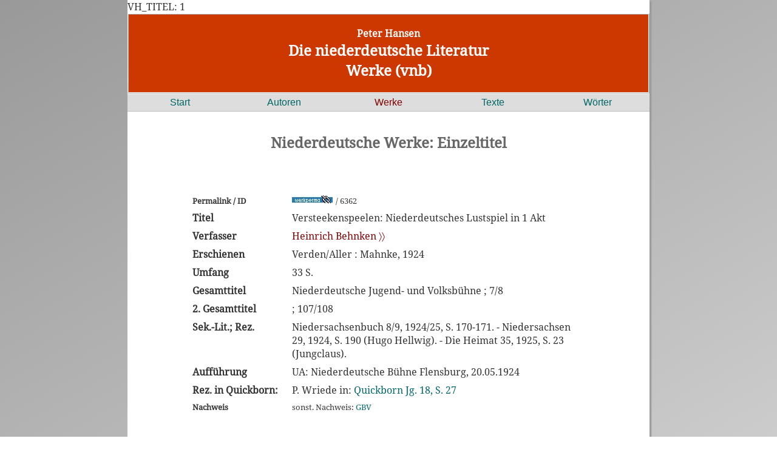

--- FILE ---
content_type: text/html; charset=UTF-8
request_url: https://www.niederdeutsche-literatur.de/werke/einzeltitel-nd.php?T_ID=6362
body_size: 2019
content:
VH_TITEL: 1<!DOCTYPE html>
<html lang="de">
<head>
 <meta http-equiv="Content-Security-Policy" content="default-src 'self'; script-src 'self'; connect-src 'self'; img-src 'self'; style-src 'self'; form-action 'self'; child-src 'self'" />
 <meta charset="utf-8" />
 <meta name="Content-Type" content= "text/html">
 <meta name="author" content="Peter Hansen" />
 <meta name="viewport" content="width=device-width, initial-scale=1.0">
<link rel="stylesheet" media="only screen and (min-width:900px)" href="../css/dnl_x.css">
 <link rel="stylesheet" media="only screen and (max-width: 899px)" href="../css/dnl_s.css">
 <link rel="apple-touch-icon" sizes="57x57" href="../apple-icon-57x57.png">
<link rel="apple-touch-icon" sizes="60x60" href="../apple-icon-60x60.png">
<link rel="apple-touch-icon" sizes="72x72" href="../apple-icon-72x72.png">
<link rel="apple-touch-icon" sizes="76x76" href="../apple-icon-76x76.png">
<link rel="apple-touch-icon" sizes="114x114" href="../apple-icon-114x114.png">
<link rel="apple-touch-icon" sizes="120x120" href="../apple-icon-120x120.png">
<link rel="apple-touch-icon" sizes="144x144" href="../apple-icon-144x144.png">
<link rel="apple-touch-icon" sizes="152x152" href="../apple-icon-152x152.png">
<link rel="apple-touch-icon" sizes="180x180" href="../apple-icon-180x180.png">
<link rel="icon" type="image/png" sizes="192x192"  href="../android-icon-192x192.png">
<link rel="icon" type="image/png" sizes="32x32" href="../favicon-32x32.png">
<link rel="icon" type="image/png" sizes="96x96" href="../favicon-96x96.png">
<link rel="icon" type="image/png" sizes="16x16" href="../favicon-16x16.png">

<meta name="msapplication-TileColor" content="#ffffff">
<meta name="msapplication-TileImage" content="/ms-icon-144x144.png">
<meta name="theme-color" content="#ffffff">
<title>Niederdeutsche Werke: Einzeltitel</title>
<meta name="description" content="Peter Hansen: Werke (1473 -2017) in der virtuellen nd. Bibliothek">
<meta name="keywords" content="Plattdeutsch, Niederdeutsch, niederdeutsche Literatur, plattdeutsche Literatur, plattdeutsche Autoren, niederdeutsche Autoren, plattdeutsche Biographie, niederdeutsche Biographie, plattdeutsche Biografie, niederdeutsche Biografie, plattdeutsche Theater, niederdeutsche Theater, Preise / Auszeichnungen, Peter Hansen">
</head>

<body>
<header role="header">
<a href="../index.php">
<h5 class="wh">Peter Hansen</h6>
<h2 class="wh">Die niederdeutsche Literatur</h2>
<h2 class="wh">Werke (vnb)</h2>
</a>
</header>
<nav role="navigation">
<div class="nav"><a href="../index.php">Start</a></div>
<div class="nav"><a href="../autoren/index.php">Autoren</a></div> 
<div class="nav"><a class="aut" href="../werke/index.php">Werke</a></div> 
<div class="nav"><a href="../texte/index.php">Texte</a></div>
<div class="nav"><a href="../dwn/index.php">Wörter</a></div> 
</nav>

<br><br>
<main role="main">
<div  align="center">
<h2>Niederdeutsche Werke: Einzeltitel</h2><br>
</div>
<br><br>
<div align="center">
<table width="80%">
<tr><td width=20%> <font size="-1"><b>Permalink / ID</b></font> </td><td class="bottom" width=75% >  <a href=einzeltitel-nd.php?T_ID=6362><img class="left" src="../bilder/werkpermalink.jpg" alt="Permanenter Link zur Titelseite" alt="Zitierlink zum Titel"  title="Zitierlink (Titel) zum Kopieren und Weiterleiten (rechte Maustaste)" border="0"></a> <font size="-1"> / 6362 </font> </td></tr>

	<tr><td width=20% valign=top><b>Titel</b></td><td width=75%>Versteekenspeelen: Niederdeutsches Lustspiel in 1 Akt</td></tr> <tr><td width=25%><b>Verfasser</b></td><td width=75%><a class="aut" href="../autoren/person-werke.php?ID=426&START=1&ORD=JAHR">Heinrich Behnken &#9002;&#9002;</a></td></tr>
  <tr><td width="20%" valign="top"><b>Erschienen</b></td><td width=75%>Verden/Aller : Mahnke, 1924</td></tr>
  <tr><td width=20%><b>Umfang</b></td><td width=80%>33 S.</td></tr>
  <tr><td width=20%><b>Gesamttitel</b></td><td width=80%>Niederdeutsche Jugend- und Volksbühne ; 7/8</td></tr>
  <tr><td width=20%><b>2. Gesamttitel</b></td><td width=80%> ; 107/108</td></tr>
  <tr><td width="20%" valign="top"><b>Sek.-Lit.; Rez.</b></td><td width=80%>Niedersachsenbuch 8/9, 1924/25, S. 170-171. - Niedersachsen 29, 1924, S. 190 (Hugo Hellwig). - Die Heimat 35, 1925, S. 23 (Jungclaus).</td></tr><td width="20%" valign="top"><b>Aufführung</b></td><td width=80%>UA: Niederdeutsche Bühne Flensburg, 20.05.1924</td></tr>
   <tr><td width=20%><b>Rez. in Quickborn:</b></td><td width=80%> P. Wriede in: <a class=facs href=http://www.quickborn-vereinigung.de/kopieanzeigen.php?J=18&S=27> Quickborn Jg. 18, S. 27</td></tr><tr><td width=20% valign=top><font size="-1"><b>Nachweis</b></font></td><td width=80%><font size="-1">sonst. Nachweis: <a href=quellen.php#gbv>GBV</a><br></font></a></td></tr></table>
</div>
</main>

   <footer>
    <div align="center">sitemap</div><br>
   <div class=box_footer>Autoren<br>
   <hr />
   <a class="wh" href="https://www.niederdeutsche-literatur.de/autoren/index.php">Autoren A-Z &#9002;&#9002;</a><br>
   <a class="wh" href="https://www.niederdeutsche-literatur.de/autoren/autoren-regional-start.php">Regional &#9002;&#9002;</a><br>
   <a class="wh" href="https://www.niederdeutsche-literatur.de/autoren/orte-az.php">Literar. Orte &#9002;&#9002;</a><br>
   <a class="wh" href="https://www.niederdeutsche-literatur.de/autoren/preise-az.php">Preise &#9002;&#9002;</a><br>
   <a class="wh" heef="https://www.niederdeutsche-literatur.de/autoren/theater-az.php">Theater &#9002;&#9002;</a><br>
   </div>
   
   <div class=box_footer>Werke<br>
   <hr />
   <a class="wh" href="https://www.niederdeutsche-literatur.de/werke/werke-suche-erw.php">Erweiterte Suche &#9002;&#9002;</a><br>
   <a class="wh" href="https://www.niederdeutsche-literatur.de/werke/werke_chronologisch.php">nach Erscheinungsjahr &#9002;&#9002;</a><br>
   <a class="wh" href="https://www.niederdeutsche-literatur.de/werke/urauffuehrungen-chronologisch.php">Uraufführungen &#9002;&#9002;</a><br>
    </div>
   
   <div class=box_footer>Texte<br>
   <hr />
   <a class="wh" href="https://www.niederdeutsche-literatur.de/werke/werke-abfrage-texte-online.php">Texte online &#9002;&#9002;</a><br>
   <a class="wh" href="https://www.niederdeutsche-literatur.de/texte/texte-projekt-gutenberg.php">Projekt Gutenberg &#9002;&#9002;</a><br>
   <a class="wh" href="https://www.niederdeutsche-literatur.de/texte/gedichte_lieder.php">Gedichte &#9002;&#9002;</a> <a class="wh" href="https://www.niederdeutsche-literatur.de/texte/lieder.php">Lieder &#9002;&#9002;</a><br>
   <a class="wh" href="https://www.niederdeutsche-literatur.de/groth/index.php">Klaus Groth &#9002;&#9002;</a><br>
   </div>
   
   <div class=box_footer>Wörter<br>
   <hr />
   <a class="wh" href="https://www.niederdeutsche-literatur.de/dwn/index.php">Basis-Wörterbuch &#9002;&#9002;</a><br>
   <a class="wh" href="https://www.niederdeutsche-literatur.de/dwn/mv/index.php">Wörterbuch für Mecklenburg-Vorpommern&#9002;&#9002;</a><br>
   <a class="wh" href="https://www.niederdeutsche-literatur.de/dwn/index-kgw.php">Klaus-Groth-Wörterbuch &#9002;&#9002;</a><br>
   <a class="wh" href="https://www.niederdeutsche-literatur.de/dwn/index-frw.php">Fritz-Reuter-Wörterbuch &#9002;&#9002;</a><br>
   </div>
   <br clear="all"><br>
   <div align="center"><a class="wh" href="../../docs/datenschutz.php">Datenschutzerklärung</a> / <a class="wh" href="../../docs/impressum.php">Impressum</a></div>
   </footer>
   
  </body>
</html>
